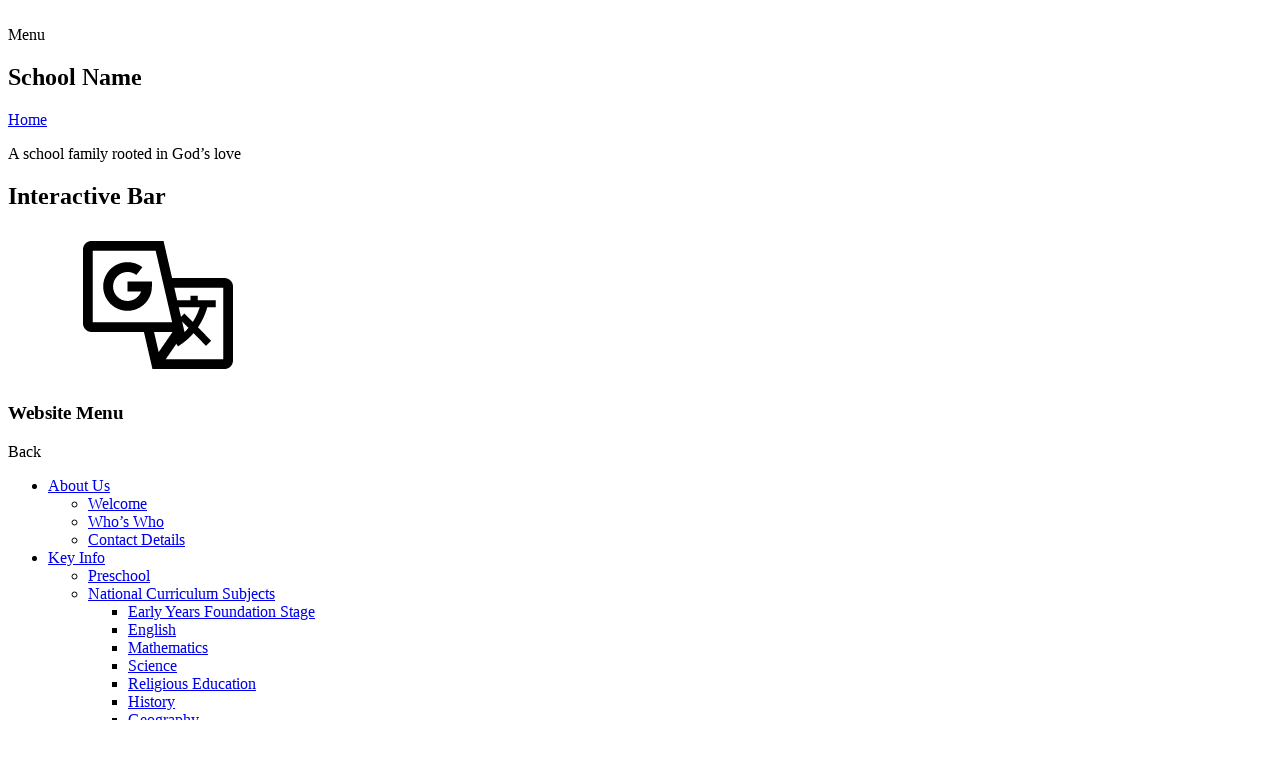

--- FILE ---
content_type: text/html; charset=utf-8
request_url: https://www.brindle-st-james.lancs.sch.uk/national-curriculum-subjects/
body_size: 35749
content:

<!doctype html>

            <!--[if IE 6]><html class="lt-ie10 lt-ie9 lt-ie8 lt-ie7 ie6 ie responsive" lang="en"><![endif]-->
            <!--[if IE 7]><html class="lt-ie10 lt-ie9 lt-ie8 ie7 ie responsive" lang="en"><![endif]-->
            <!--[if IE 8]><html class="lt-ie10 lt-ie9 ie8 ie responsive" lang="en"><![endif]-->
            <!--[if IE 9]><html class="lt-ie10 ie9 ie responsive" lang="en"><![endif]-->
            <!--[if gt IE 9]><!--><html class="responsive" lang="en"><!--<![endif]-->
            
  <head>
    <meta charset="utf-8">
    <meta http-equiv="X-UA-Compatible" content="IE=edge">
    <meta name="viewport" content="width=device-width, initial-scale=1">
    <meta name="description" content="Brindle St James' Church of England Primary School">

    <title>National Curriculum Subjects | Brindle St James' Church of England Primary School</title>

    




  <link rel="stylesheet" href="https://primarysite-prod-sorted.s3.amazonaws.com/static/7.0.4/gen/presenter_prologue_css.7b7812f9.css" type="text/css">



  
    <link rel="stylesheet" href="https://primarysite-prod-sorted.s3.amazonaws.com/static/7.0.4/gen/cookies_old_css.51acdc55.css" type="text/css">
  


<style type="text/css">
  .ps_primarysite-editor_panel-site-coloured-content {
    background-color: #80bf46!important;
  }
</style>


  <link rel="stylesheet" href="https://primarysite-prod-sorted.s3.amazonaws.com/static/7.0.4/gen/all-site-icon-choices.034951b5.css" type="text/css">



    
    <link rel="shortcut icon" href="https://primarysite-prod.s3.amazonaws.com/theme/BrindleStJamesChurchofEnglandPrimarySchool/favicon.ico">
    <link rel="apple-touch-icon" href="https://primarysite-prod.s3.amazonaws.com/theme/BrindleStJamesChurchofEnglandPrimarySchool/apple-touch-icon-precomposed.png">
    <link rel="apple-touch-icon-precomposed" href="https://primarysite-prod.s3.amazonaws.com/theme/BrindleStJamesChurchofEnglandPrimarySchool/apple-touch-icon-precomposed.png">
    
    
    <meta name="application-name" content="Brindle St James' Church of England Primary School">
    <meta name="msapplication-TileColor" content="#0675b5">
    <meta name="msapplication-TileImage" content="https://primarysite-prod.s3.amazonaws.com/theme/BrindleStJamesChurchofEnglandPrimarySchool/metro-icon.png">

    
    <link rel="stylesheet" type="text/css" href="https://primarysite-prod.s3.amazonaws.com/theme/BuildAssets/left-nav.css">
    <link rel="stylesheet" type="text/css" href="https://primarysite-prod.s3.amazonaws.com/theme/BrindleStJamesChurchofEnglandPrimarySchool/style.css">


    

    

<script>
  // This is the first instance of `window.psProps`, so if these values are removed, make sure
  // `window.psProps = {};` is still there because it's used in other places.
  window.psProps = {
    lazyLoadFallbackScript: 'https://primarysite-prod-sorted.s3.amazonaws.com/static/7.0.4/gen/lazy_load.1bfa9561.js',
    picturefillScript: 'https://primarysite-prod-sorted.s3.amazonaws.com/static/7.0.4/gen/picturefill.a26ebc92.js'
  };
</script>


  <script type="text/javascript" src="https://primarysite-prod-sorted.s3.amazonaws.com/static/7.0.4/gen/presenter_prologue_js.cfb79a3d.js"></script>


<script type="text/javascript">
  function ie() {
    for (var v = 3, el = document.createElement('b'), all = el.all || [];
      el.innerHTML = '<!--[if gt IE ' + (++v) + ']><i><![endif]-->', all[0]; );
    return v > 4 ? v : document.documentMode;
  }

  $(function() {
    switch (ie()) {
      case 10:
        ps.el.html.addClass('ie10');
      case 9:
      case 8:
        ps.el.body.prepend(
          '<div class="unsupported-browser">' +
            '<span class="warning-logo">&#xe00a; </span>' +
            'This website may not display correctly as you are using an old version of ' +
            'Internet Explorer. <a href="/primarysite/unsupported-browser/">More info</a>' +
          '</div>');
        break;
    }
  });
</script>

<script type="text/javascript">
  $(function() {
    ps.el.body
      .data('social_media_url', 'https://social.secure-primarysite.net/site/brindle-st-james-church-of-england-primary-school/')
      .data('social_media_api', 'https://social.secure-primarysite.net/api/site-connected/brindle-st-james-church-of-england-primary-school/')
      .data('STATIC_URL', 'https://primarysite-prod-sorted.s3.amazonaws.com/static/7.0.4/')
      .data('site_width', 914)
      .data('news_width', 726)
      .data('csrf_token', '8siiuGL9WEg3SVx68UH2GMNYjgXm3tTinXYBUo9yc3WWXoBz6ZXlPRxs0omNvTW0')
      .data('disable_right_click', 'True')
      .data('normalize_css', 'https://primarysite-prod-sorted.s3.amazonaws.com/static/7.0.4/gen/normalize_css.7bf5a737.css')
      .data('ck_editor_counterbalances', 'https://primarysite-prod-sorted.s3.amazonaws.com/static/7.0.4/gen/ck_editor_counterbalances.2519b40e.css')
      .data('basic_site', false)
      // Seasonal Effects
      .data('include_seasonal_effects', '')
      .data('show_seasonal_effects_on_page', '')
      .data('seasonal_effect', '3')
      .data('can_enable_seasonal_effects', 'True')
      .data('seasonal_effect_active', 'False')
      .data('disablePicturesBlock', false)
      .data('hasNewCookiePopup', false);

    if (document.documentElement.dataset.userId) {
      window.updateCsrf();
    }
  });
</script>


<script>

function recaptchaCallback() {
    grecaptcha.ready(function() {
        var grecaptcha_execute = function(){
    grecaptcha.execute('6LcHwgAiAAAAAJ6ncdKlMyB1uNoe_CBvkfgBiJz1', {action: 'homepage'}).then(function(token) {
        document.querySelectorAll('input.django-recaptcha-hidden-field').forEach(function (value) {
            value.value = token;
        });
        return token;
    })
};
grecaptcha_execute()
setInterval(grecaptcha_execute, 120000);


    });
  };
</script>






  </head>

  <body>
  	

	  
    <div class="responsive-bar visible-small">
      <div class="nav-trigger-wrap nav-toggle responsive-only" id="menu-trigger">
        <div class="trigger-lines">
          <span class="burger-line">&nbsp;</span>
          <span class="burger-line">&nbsp;</span>
          <span class="burger-line">&nbsp;</span>
        </div>
      </div>
      <span class="responsive-bar-title">Menu</span>
    </div>

    <div class="container"> 
      
      
      <svg class="svg-set" xmlns="http://www.w3.org/2000/svg" style="display: none;">
    <symbol id="translate" viewBox="0 0 228.403 228.403">
<path d="M215.428,73.112h-79.797l-12.998-56.41H12.977C5.821,16.701,0,22.523,0,29.678v112.637c0,7.155,5.821,12.977,12.977,12.977
	h79.794l12.999,56.41h109.659c7.154,0,12.975-5.821,12.975-12.977V86.088C228.403,78.933,222.583,73.112,215.428,73.112z
	 M15,140.291V31.701h95.696l25.022,108.59H15z M108.164,155.291h28.195l-21.134,30.643L108.164,155.291z M213.403,196.701H126.02
	l16.195-23.481l2.458,4.004c9.801-6.018,17.538-13.048,23.646-20.203l18.985,19.366l7.856-7.701l-20.103-20.506
	c8.455-12.449,12.418-24.163,14.078-30.381h12.897v-11h-27.322v-6.555h-11v6.555h-20.317l-4.306-18.688h74.314V196.701z
	 M154.565,155.291h0.003l-3.705-16.078l9.689,9.883c-1.989,2.39-4.18,4.765-6.588,7.089l0.611-0.887L154.565,155.291z
	 M154.44,127.148l-5.186,5.084l-3.326-14.433h31.73c-1.684,5.371-4.87,13.541-10.514,22.309L154.44,127.148z M67.831,78.495h37.074
	v7.5c0,20.442-16.631,37.074-37.074,37.074s-37.074-16.632-37.074-37.074c0-20.442,16.631-37.073,37.074-37.073
	c8.261,0,16.077,2.658,22.603,7.686l-9.155,11.883c-3.878-2.989-8.528-4.568-13.448-4.568c-12.171,0-22.074,9.902-22.074,22.073
	c0,12.172,9.902,22.074,22.074,22.074c9.539,0,17.685-6.084,20.762-14.574H67.831V78.495z"/>
    </symbol>
    <symbol id="PSarrow" viewBox="0 0 303.7 306.4">
       <title>PrimarySite Logo</title>
       <g>
          <path d="M56.1,306.4h-0.2c-7.6,0-14.7-1.4-21.3-4.3c-6.6-2.8-12.9-7-18.4-12.6c-6.1-6.2-10.6-13.5-13.3-21.8
             c-1.2-3.6-2-7.5-2.5-11.4l-0.2-2c-0.1-0.8-0.1-1.6-0.1-2.4c-0.1-0.8-0.1-1.4-0.1-2l0-0.2c0-0.2,0-0.4,0-0.6V58.3
             C0,42.2,5.7,28,16.6,17.3c2.4-2.5,5.4-4.9,8.5-7.1C34.4,3.5,45.3,0,57.4,0h189.2c15.7,0,29.2,5.6,39.9,16.5
             c1.3,1.3,2.5,2.7,3.7,4.1c8.3,10.1,12.7,22.2,12.8,36c0.4,15.4-5.3,29.7-16.6,41.1l-26.7,26.9l27.2,27.4c11.2,11.3,17,25.3,17,40.8
             c0,14.1-5,27.2-14.4,37.8c-1.4,1.7-2.8,3.3-4.2,4.7L231.7,289c-2.8,2.9-5.9,5.4-9.2,7.6c-8.8,6.2-19.3,9.5-31,9.6l-1,0
             c-15,0-28.2-5.6-39.2-16.7l-27.8-28l-24.1,24.3c-1.2,1.5-2.5,2.9-3.7,4.1c-8,8-17.5,13.1-28.3,15.3C63.8,306,60,306.4,56.1,306.4
             M38.1,252.3c0.1,1,0.4,2,0.7,2.9c0.8,2.5,2.1,4.6,3.9,6.4c2,2,4.1,3.5,6.3,4.4c2.2,0.9,4.3,1.4,6.7,1.4h0.4c1.3,0,2.6-0.1,3.9-0.4
             c3.7-0.7,6.6-2.3,9.2-5c0.6-0.6,1.1-1.2,1.6-1.8l1.4-1.6l51.3-51.7l54.3,54.6c3.8,3.9,7.8,5.6,12.8,5.6l0.5,0
             c4.1-0.1,7.5-1.1,10.4-3.1c1.5-1,2.6-2,3.7-3.1l53.4-53.7c0.6-0.6,1.2-1.3,1.7-2l0.8-0.9c3.3-3.6,4.7-7.3,4.7-11.9
             c0-4.9-1.6-8.7-5.6-12.7l-54.9-55.3l54.5-54.8c3.8-3.8,5.4-7.6,5.2-12.3c-0.1-5-1.3-8.5-3.9-11.7c-0.5-0.6-0.9-1.1-1.4-1.6
             c-3.5-3.6-7.6-5.2-13.2-5.2H57.4c-4.2,0-7.5,1-10.4,3.1l-0.8,0.6C45,43.5,44,44.4,43,45.3c-3.6,3.6-5.1,7.5-5.1,12.9l0,190.9
             c0,0.3,0,0.6,0,0.9c0,0.3,0,0.6,0,0.8L38.1,252.3z"/>
       </g>
    </symbol>
    <symbol id="scrolltop" viewBox="0 0 492.002 492.002">
       <title>Scroll To Top</title>
       <g>
          <g>
             <path d="M484.136,328.473L264.988,109.329c-5.064-5.064-11.816-7.844-19.172-7.844c-7.208,0-13.964,2.78-19.02,7.844
                L7.852,328.265C2.788,333.333,0,340.089,0,347.297c0,7.208,2.784,13.968,7.852,19.032l16.124,16.124
                c5.064,5.064,11.824,7.86,19.032,7.86s13.964-2.796,19.032-7.86l183.852-183.852l184.056,184.064
                c5.064,5.06,11.82,7.852,19.032,7.852c7.208,0,13.96-2.792,19.028-7.852l16.128-16.132
                C494.624,356.041,494.624,338.965,484.136,328.473z"/>
          </g>
       </g>
    </symbol>
 </svg> 
      
			<div class="inner-container">	
        
        
        
        
        
        <header class="main-header">
          <h2 class="sr-only">School Name</h2>
          <a href="/" class="home-link" title="Home Page">Home</a>
          <p class="motto">A school family rooted in God’s love</p>
        </header>
        
        
        <article class="interactive-bar desktop-only">
          <h2 class="sr-only">Interactive Bar</h2>
          <div class="ib-set">
            <div class="ib-item desktop-only ib-popout" title="Google Translate">
              <span class="ib-icon">
                <svg>
                  <use xlink:href="#translate"></use>
                </svg>
              </span>
              <div class="ib-content">
                <div class="ib-content-wrap">
                  
        					


  



  <div class="google-translate-widget " id="google_translate_element">
    
  </div>

  <script>
    function googleTranslateElementInit() {
      new google.translate.TranslateElement({
        layout: google.translate.TranslateElement.InlineLayout.SIMPLE,
        pageLanguage: 'en'
      }, 'google_translate_element');
    }
  </script>

  <script src="https://translate.google.com/translate_a/element.js?cb=googleTranslateElementInit"></script>
  <script src="https://primarysite-prod-sorted.s3.amazonaws.com/static/7.0.4/gen/google_translate.3323e9a6.js"></script>


                </div>
              </div>
            </div>
          </div>
        </article>
        
        
        <nav class="main-nav mobile-nav small">
          <span class="nav-toggle"></span>
          <h3 class="ps_mobile-header">Website Menu</h3>
          <span class="cp-close">Back</span>

          <ul>
           <!-- <li class="ps_topic_link home-btn"><a href="/">Home</a></li> -->
            <li class="ps_nav-top-level ps_submenu ps_topic_link ps_topic_slug_about-us"><a href="/topic/about-us" >About Us</a><ul><li class="  ps_page_link ps_page_slug_welcome"><a href="/welcome/" >Welcome</a></li>
<li class="  ps_page_link ps_page_slug_whos-who"><a href="/whos-who/" >Who’s Who</a></li>
<li class="  ps_page_link ps_page_slug_contact-details"><a href="/contact-details/" >Contact Details</a></li></ul></li>
            <li class="ps_nav-top-level ps_submenu ps_topic_link ps_topic_slug_key-information"><a href="/topic/key-information" >Key Info</a><ul><li class="  ps_page_link ps_page_slug_preschool"><a href="/preschool/" >Preschool</a></li>
<li class=" ps_submenu ps_page_link ps_page_slug_national-curriculum-subjects"><a href="/national-curriculum-subjects/" >National Curriculum Subjects</a><ul><li class="  ps_page_link ps_page_slug_early-years-foundation-stage-1"><a href="/early-years-foundation-stage-1/" >Early Years Foundation Stage</a></li>
<li class="  ps_page_link ps_page_slug_english-4"><a href="/english-4/" >English</a></li>
<li class="  ps_page_link ps_page_slug_mathematics"><a href="/mathematics/" >Mathematics</a></li>
<li class="  ps_page_link ps_page_slug_science-1"><a href="/science-1/" >Science</a></li>
<li class="  ps_page_link ps_page_slug_religious-education"><a href="/religious-education/" >Religious Education</a></li>
<li class="  ps_page_link ps_page_slug_history"><a href="/history/" >History</a></li>
<li class="  ps_page_link ps_page_slug_geography"><a href="/geography/" >Geography</a></li>
<li class="  ps_page_link ps_page_slug_physical-education"><a href="/physical-education/" >Physical Education</a></li>
<li class="  ps_page_link ps_page_slug_music"><a href="/music/" >Music</a></li>
<li class=" ps_submenu ps_page_link ps_page_slug_computing"><a href="/computing/" >Computing</a><ul><li class="  ps_page_link ps_page_slug_computing-in-action"><a href="/computing-in-action/" >Computing in Action!</a></li>
<li class="  ps_page_link ps_page_slug_long-term-map"><a href="/long-term-map/" >Long Term Map</a></li></ul></li>
<li class=" ps_submenu ps_page_link ps_page_slug_art-and-design"><a href="/art-and-design/" >Art and Design</a><ul><li class="  ps_page_link ps_page_slug_works-of-art-gallery"><a href="/works-of-art-gallery/" >Works of Art Gallery</a></li>
<li class="  ps_page_link ps_page_slug_long-term-plan-1"><a href="/long-term-plan-1/" >Long Term Plan</a></li></ul></li>
<li class=" ps_submenu ps_page_link ps_page_slug_design-and-technology"><a href="/design-and-technology/" >Design and Technology</a><ul><li class="  ps_page_link ps_page_slug_dt-in-action"><a href="/dt-in-action/" >DT in Action!</a></li>
<li class="  ps_page_link ps_page_slug_long-term-plan-cycle-a-and-b"><a href="/long-term-plan-cycle-a-and-b/" >Long Term Plan Cycle A and B</a></li></ul></li>
<li class="  ps_page_link ps_page_slug_languages"><a href="/languages/" >Languages</a></li>
<li class="  ps_page_link ps_page_slug_personal-social-and-health-education"><a href="/personal-social-and-health-education/" >Personal Social and Health Education</a></li></ul></li>
<li class="  ps_page_link ps_page_slug_lettings"><a href="/lettings/" >Lettings</a></li>
<li class="  ps_page_link ps_page_slug_open-day"><a href="/open-day/" >OPEN DAY</a></li>
<li class="  ps_page_link ps_page_slug_out-of-hours-clubs"><a href="/out-of-hours-clubs/" >Out of hours clubs</a></li>
<li class=" ps_submenu ps_page_link ps_page_slug_governors"><a href="/governors/" >Governors</a><ul><li class="  ps_page_link ps_page_slug_annual-governance-statement"><a href="/annual-governance-statement/" >Annual Governance Statement</a></li>
<li class="  ps_page_link ps_page_slug_relevant-business-and-pecuniary-interests"><a href="/relevant-business-and-pecuniary-interests/" >Relevant Business and Pecuniary Interests</a></li>
<li class="  ps_page_link ps_page_slug_governor-attendance"><a href="/governor-attendance/" >Governor Attendance</a></li>
<li class="  ps_page_link ps_page_slug_governing-board-diversity"><a href="/governing-board-diversity/" >Governing Board Diversity</a></li></ul></li>
<li class="  ps_page_link ps_page_slug_pupil-premium"><a href="/pupil-premium/" >Pupil Premium</a></li>
<li class="  ps_page_link ps_page_slug_admissions"><a href="/admissions/" >Admissions</a></li>
<li class=" ps_submenu ps_page_link ps_page_slug_safeguarding"><a href="/safeguarding/" >Safeguarding</a><ul><li class="  ps_page_link ps_page_slug_prevent-strategy"><a href="/prevent-strategy/" >Prevent Strategy</a></li></ul></li>
<li class=" ps_submenu ps_page_link ps_page_slug_ofsted-and-performance-data"><a href="/ofsted-and-performance-data/" >Ofsted and Performance Data</a><ul><li class="  ps_page_link ps_page_slug_ofsted-report-2022"><a href="/ofsted-report-2022/" >Ofsted Report 2022</a></li>
<li class="  ps_page_link ps_page_slug_20242025"><a href="/20242025/" >2024/2025</a></li>
<li class="  ps_page_link ps_page_slug_20232024"><a href="/20232024/" >2023/2024</a></li>
<li class="  ps_page_link ps_page_slug_20222023-1"><a href="/20222023-1/" >2022/2023</a></li>
<li class="  ps_page_link ps_page_slug_20212022"><a href="/20212022/" >2021/2022</a></li>
<li class="  ps_page_link ps_page_slug_20202021-1"><a href="/20202021-1/" >2020/2021</a></li>
<li class="  ps_page_link ps_page_slug_keystage-2-results-20182019"><a href="/keystage-2-results-20182019/" >2018/2019</a></li>
<li class="  ps_page_link ps_page_slug_keystage-2-results-20172018"><a href="/keystage-2-results-20172018/" >2017/2018</a></li></ul></li>
<li class="  ps_page_link ps_page_slug_policies"><a href="/policies/" >Policies</a></li>
<li class=" ps_submenu ps_page_link ps_page_slug_pe-and-sport-premium"><a href="/pe-and-sport-premium/" >PE and Sport Premium</a><ul><li class="  ps_page_link ps_page_slug_primary-pe-and-sport-premium-201718"><a href="/primary-pe-and-sport-premium-201718/" >Primary PE and Sport Premium 2017/18</a></li>
<li class="  ps_page_link ps_page_slug_primary-pe-and-sport-premium-201617"><a href="/primary-pe-and-sport-premium-201617/" >Primary PE and Sport Premium 2016/17</a></li>
<li class="  ps_page_link ps_page_slug_primary-pe-and-sport-premium-201516"><a href="/primary-pe-and-sport-premium-201516/" >Primary PE and Sport Premium 2015/16</a></li></ul></li>
<li class=" ps_submenu ps_page_link ps_page_slug_vision-and-curriculum"><a href="/vision-and-curriculum/" >Vision and Curriculum</a><ul><li class="  ps_page_link ps_page_slug_promoting-british-values"><a href="/promoting-british-values/" >Promoting British Values</a></li></ul></li>
<li class="  ps_page_link ps_page_slug_send"><a href="/send/" >SEND</a></li>
<li class="  ps_page_link ps_page_slug_prevent"><a href="/prevent/" >Prevent</a></li>
<li class="  ps_page_link ps_page_slug_finance"><a href="/finance/" >Finance</a></li></ul></li>
            <li class="ps_nav-top-level ps_submenu ps_topic_link ps_topic_slug_news-and-events"><a href="/topic/news-and-events" >News &amp; Events</a><ul><li class="  ps_page_link ps_page_slug_400-year-school-anniversary"><a href="/400-year-school-anniversary/" >400 year school anniversary</a></li>
<li class="  ps_page_link ps_page_slug_latest-news"><a href="/stream/news/full/1/-//" >Latest News</a></li>
<li class="  ps_page_link ps_page_slug_calendar"><a href="/diary/grid/" >Calendar</a></li>
<li class="  ps_page_link ps_page_slug_newsletters"><a href="/stream/newsletters/full/1/-//" >Newsletters</a></li>
<li class="  ps_page_link ps_page_slug_friday-after-school-sports"><a href="/friday-after-school-sports/" >Friday after school sports</a></li>
<li class=" ps_submenu ps_page_link ps_page_slug_extra-curricular-activity"><a href="/extra-curricular-activity/" >Extra-Curricular Activity</a><ul><li class="  ps_page_link ps_page_slug_coding-club-2020"><a href="/coding-club-2020/" >Coding Club 2020</a></li></ul></li></ul></li>
            <li class="ps_nav-top-level ps_submenu ps_topic_link ps_topic_slug_parents"><a href="/topic/parents" >Parents</a><ul><li class="  ps_page_link ps_page_slug_lunch-menus"><a href="/lunch-menus/" >Lunch Menus</a></li>
<li class=" ps_submenu ps_page_link ps_page_slug_ptfa"><a href="/ptfa/" >PTFA</a><ul><li class="  ps_page_link ps_page_slug_easy-fundraising"><a href="/easy-fundraising/" >Easy Fundraising</a></li>
<li class="  ps_page_link ps_page_slug_clothing-collections"><a href="/clothing-collections/" >Clothing Collections</a></li>
<li class="  ps_page_link ps_page_slug_contributing-in-other-ways"><a href="/contributing-in-other-ways/" >Contributing in other ways</a></li></ul></li>
<li class="  ps_page_link ps_page_slug_term-dates-and-opening-times"><a href="/term-dates-and-opening-times/" >Term Dates and opening times</a></li>
<li class="  ps_page_link ps_page_slug_e-safety-for-parents"><a href="/e-safety-for-parents/" >E-Safety for Parents</a></li>
<li class="  ps_page_link ps_page_slug_school-clubs"><a href="/school-clubs/" >School Clubs</a></li>
<li class="  ps_page_link ps_page_slug_uniform-information"><a href="/uniform-information/" >Uniform Information</a></li>
<li class="  ps_page_link ps_page_slug_lateabsence-procedures"><a href="/lateabsence-procedures/" >Late/Absence Procedures</a></li>
<li class="  ps_page_link ps_page_slug_wellbeing"><a href="/wellbeing/" >Wellbeing</a></li></ul></li>
            <li class="ps_nav-top-level ps_submenu ps_topic_link ps_topic_slug_children"><a href="/topic/children" >Children</a><ul><li class="  ps_page_link ps_page_slug_esafety"><a href="/esafety/" >ESafety</a></li>
<li class=" ps_submenu ps_page_link ps_page_slug_class-pages"><a href="/class-pages/" >Class Pages</a><ul><li class=" ps_submenu ps_page_link ps_page_slug_class-1"><a href="/class-1/" >Class 1</a><ul><li class="  ps_page_link ps_page_slug_outdoor-learning"><a href="/outdoor-learning/" >Outdoor Learning</a></li>
<li class="  ps_page_link ps_page_slug_curriculum"><a href="/curriculum/" >Curriculum</a></li>
<li class="  ps_page_link ps_page_slug_look-at-what-we-have-been-learning"><a href="/look-at-what-we-have-been-learning/" >Look at what we have been learning</a></li>
<li class="  ps_page_link ps_page_slug_daily-routines"><a href="/daily-routines/" >Daily Routines</a></li>
<li class="  ps_page_link ps_page_slug_homework"><a href="/homework/" >Homework</a></li>
<li class=" ps_submenu ps_page_link ps_page_slug_home-school-ideas-1"><a href="/home-school-ideas-1/" >Home-school Ideas</a><ul><li class="  ps_page_link ps_page_slug_covid-19-specific"><a href="/covid-19-specific/" >Covid-19 specific</a></li>
<li class="  ps_page_link ps_page_slug_worship-1"><a href="/worship-1/" >Worship</a></li>
<li class="  ps_page_link ps_page_slug_pe-1"><a href="/pe-1/" >PE</a></li>
<li class="  ps_page_link ps_page_slug_alternative-lesson-ideas"><a href="/alternative-lesson-ideas/" >Alternative Lesson Ideas</a></li>
<li class="  ps_page_link ps_page_slug_online-safety-1"><a href="/online-safety-1/" >Online Safety</a></li></ul></li>
<li class="  ps_page_link ps_page_slug_summer-activities"><a href="/summer-activities/" >Summer Activities</a></li>
<li class="  ps_page_link ps_page_slug_phonics-1"><a href="/phonics-1/" >Phonics</a></li>
<li class="  ps_page_link ps_page_slug_power-maths"><a href="/power-maths/" >Power Maths</a></li></ul></li>
<li class=" ps_submenu ps_page_link ps_page_slug_class-2"><a href="/class-2/" >Class 2</a><ul><li class="  ps_page_link ps_page_slug_class-2-information"><a href="/class-2-information/" >Class 2 Information</a></li>
<li class="  ps_page_link ps_page_slug_class-2-curriculum"><a href="/class-2-curriculum/" >Class 2 Curriculum</a></li>
<li class="  ps_page_link ps_page_slug_homework-1"><a href="/homework-1/" >Homework</a></li>
<li class="  ps_page_link ps_page_slug_class-2-gallery"><a href="/class-2-gallery/" >Class 2 Gallery</a></li>
<li class="  ps_page_link ps_page_slug_year-4-multiplication-tables-check"><a href="/year-4-multiplication-tables-check/" >Year 4 Multiplication Tables Check</a></li>
<li class="  ps_page_link ps_page_slug_outdoor-learning-1"><a href="/outdoor-learning-1/" >Outdoor Learning</a></li></ul></li>
<li class=" ps_submenu ps_page_link ps_page_slug_class-3"><a href="/class-3/" >Class 3</a><ul><li class="  ps_page_link ps_page_slug_welcome-to-class-3"><a href="/welcome-to-class-3/" >Welcome to Class 3</a></li>
<li class="  ps_page_link ps_page_slug_class-3-information"><a href="/class-3-information/" >Class 3 Information</a></li>
<li class="  ps_page_link ps_page_slug_class-3-curriculum-overview"><a href="/class-3-curriculum-overview/" >Class 3 Curriculum Overview</a></li>
<li class="  ps_page_link ps_page_slug_class-3-gallery"><a href="/class-3-gallery/" >Class 3 Gallery</a></li>
<li class="  ps_page_link ps_page_slug_y6-sats-revision"><a href="/y6-sats-revision/" >Y6 SATs Revision</a></li>
<li class="  ps_page_link ps_page_slug_robinwood-residential-information"><a href="/robinwood-residential-information/" >Robinwood Residential Information</a></li></ul></li></ul></li>
<li class=" ps_submenu ps_page_link ps_page_slug_gallery"><a href="/gallery/" >Gallery</a><ul><li class="  ps_page_link ps_page_slug_class-1-1"><a href="/class-1-1/" >Class 1</a></li>
<li class="  ps_page_link ps_page_slug_class-2-1"><a href="/class-2-1/" >Class 2</a></li>
<li class="  ps_page_link ps_page_slug_class-3-1"><a href="/class-3-1/" >Class 3</a></li></ul></li>
<li class="  ps_page_link ps_page_slug_christmas-nativity-2020"><a href="/christmas-nativity-2020/" >Christmas Nativity 2020</a></li>
<li class="  ps_page_link ps_page_slug_school-videos"><a href="https://brindle-st-james-church-of-england-primary-school.primarysite.media/" target="_blank">School Videos</a></li>
<li class="  ps_page_link ps_page_slug_school-blog"><a href="https://brindle-st-james-church-of-england-primary-school.primarysite.blog/" target="_blank">School Blog</a></li></ul></li>
            <li class="ps_nav-top-level ps_submenu ps_topic_link ps_topic_slug_church-and-community"><a href="/topic/church-and-community" >Church &amp; Community</a><ul><li class="  ps_page_link ps_page_slug_worship-and-our-church-community"><a href="/worship-and-our-church-community/" >Worship and our Church Community</a></li>
<li class="  ps_page_link ps_page_slug_siams-inspections-statutory-inspection-of-anglican"><a href="/siams-inspections-statutory-inspection-of-anglican/" >SIAMS Inspections (Statutory Inspection of Anglican and Methodist Schools)</a></li></ul></li>

            
            <li class="main-nav-download-app">


</li>

            <li class="login-responsive visible-small">
              
                
  <a href="https://brindle-st-james-church-of-england-primary-school.secure-primarysite.net/accounts/login/primarysite/?next=/national-curriculum-subjects/" rel="nofollow">Log in</a>


              
            </li>
          </ul>
        </nav><!-- end navigation -->

        
        <main class="content-container">
          <h1 class="page-title">National Curriculum Subjects</h1>

          <ul class="breadcrumbs">
            <li><a href="/">Home</a></li>

<li><a href="/topic/key-information">Key Info</a></li>

<li><a href="/national-curriculum-subjects/">National Curriculum Subjects</a></li>


          </ul>

          
  <div class="one-col-layout">
<div class="column-one">
<div class="ps_content_type_subpage_link_block">
<style>
  

  
</style>

<div class="ps_element-icon-large-side">
  

  <ul>
    
      
        <li class="ps_icon-star">
          <span class="icon-image">
            
          </span>
          <a href="/early-years-foundation-stage-1/">Early Years Foundation Stage</a>
        </li>
      
        <li class="ps_icon-english">
          <span class="icon-image">
            
          </span>
          <a href="/english-4/">English</a>
        </li>
      
        <li class="ps_icon-maths">
          <span class="icon-image">
            
          </span>
          <a href="/mathematics/">Mathematics</a>
        </li>
      
        <li class="ps_icon-science">
          <span class="icon-image">
            
          </span>
          <a href="/science-1/">Science</a>
        </li>
      
        <li class="ps_icon-christianity-1">
          <span class="icon-image">
            
          </span>
          <a href="/religious-education/">Religious Education</a>
        </li>
      
        <li class="ps_icon-history">
          <span class="icon-image">
            
          </span>
          <a href="/history/">History</a>
        </li>
      
        <li class="ps_icon-geography">
          <span class="icon-image">
            
          </span>
          <a href="/geography/">Geography</a>
        </li>
      
        <li class="ps_icon-pe">
          <span class="icon-image">
            
          </span>
          <a href="/physical-education/">Physical Education</a>
        </li>
      
        <li class="ps_icon-music">
          <span class="icon-image">
            
          </span>
          <a href="/music/">Music</a>
        </li>
      
        <li class="ps_icon-computing-computer">
          <span class="icon-image">
            
          </span>
          <a href="/computing/">Computing</a>
        </li>
      
        <li class="ps_icon-art">
          <span class="icon-image">
            
          </span>
          <a href="/art-and-design/">Art and Design</a>
        </li>
      
        <li class="ps_icon-design-tech">
          <span class="icon-image">
            
          </span>
          <a href="/design-and-technology/">Design and Technology</a>
        </li>
      
        <li class="ps_icon-french">
          <span class="icon-image">
            
          </span>
          <a href="/languages/">Languages</a>
        </li>
      
        <li class="ps_icon-butterfly">
          <span class="icon-image">
            
          </span>
          <a href="/personal-social-and-health-education/">Personal Social and Health Education</a>
        </li>
      
    
  </ul>
</div>
</div>
<div class="ps_content_type_richtext">
<p>If you would like any additional information about the curriculum in general or a specific subject, please get in touch using our contact form or email h.smith@brindle-st-james.lancs.sch.uk</p></div>
</div>
</div>


        </main>

        
        <div class="page-illustration responsive-only">&nbsp;</div>
        
      </div><!--end inner-container -->
      
      
      

      
      <footer class="main-footer">
        <div class="footer-links">
          <ul class="footer-left">
            <li><a href="/special/sitemap/">Sitemap</a></li>
            <li><a href="/special/cookie-information/">Cookie Information</a></li>
            <li><a href="/special/policy/">Website Policy</a></li>
            <li class="footer-login desktop-only">
              
                
  <a href="https://brindle-st-james-church-of-england-primary-school.secure-primarysite.net/accounts/login/primarysite/?next=/national-curriculum-subjects/" rel="nofollow">Log in</a>


              
            </li>
           </ul>

           <ul class="footer-right">
            <li>All website content copyright &copy; Brindle St James' Church of England Primary School</li>
            <li><a href="https://primarysite.net">Website design by<svg class="cms-icon"><use xlink:href="#PSarrow" /></svg>PrimarySite</a></li>
          </ul>
        </div>
      </footer>
        
  
    </div><!-- end container -->

  
  <div class="scroll-top"><svg class="cms-icon"><use xlink:href="#scrolltop" /></svg><span>Top</span></div>

  
  



<script>
  (function() {
    const htmlElement = document.documentElement;

    htmlElement.dataset.gitRevision = '7.0.4';
    htmlElement.dataset.sentryPublicDsn = '';
    htmlElement.dataset.userId = '';
  })();
</script>


  <script type="text/javascript" src="https://primarysite-prod-sorted.s3.amazonaws.com/static/7.0.4/gen/raven_js.8e8cd4fb.js"></script>






  <div class="cookie-jar js-cookie-jar">
    <div class="cookie-corner js-cookie-corner">
      <span class="cookie-icon-text">Cookie information</span>

      <svg class="cookie-icon" viewBox="0 0 30 30">
        <path class="cookie-icon-star" d="M14.33.54c.37-.72,1-.72,1.33,0L17.93,5A1.77,1.77,0,0,0,20,5.84L24.74,4.3c.77-.25,1.19.18.94.94L24.16,10A1.78,1.78,0,0,0,25,12.06l4.45,2.27c.72.37.72,1,0,1.33L25,17.93A1.77,1.77,0,0,0,24.16,20l1.54,4.75c.25.77-.18,1.19-.94.94L20,24.16a1.78,1.78,0,0,0-2.06.85l-2.27,4.45c-.37.72-1,.72-1.33,0L12.07,25A1.78,1.78,0,0,0,10,24.16L5.25,25.7c-.77.25-1.19-.18-.94-.94L5.84,20A1.78,1.78,0,0,0,5,17.94L.54,15.67c-.72-.37-.72-1,0-1.33L5,12.07A1.79,1.79,0,0,0,5.84,10L4.3,5.25c-.25-.77.18-1.2,1-1L10,5.84A1.78,1.78,0,0,0,12.06,5Z"/>
        <path class="cookie-icon-letter" d="M20.14,18.05a6,6,0,0,1-.47.82,5.33,5.33,0,0,1-.69.81,5.11,5.11,0,0,1-1.88,1.11,7.69,7.69,0,0,1-1,.25,5.75,5.75,0,0,1-1,.09A6,6,0,0,1,11,19.62,5.44,5.44,0,0,1,9.27,15.3a6.09,6.09,0,0,1,1.94-4.47,5.7,5.7,0,0,1,4.05-1.46,6,6,0,0,1,2.14.34,4.86,4.86,0,0,1,.72.31l.52.34.29-.85h.62c0,1.41.11,2.81.26,4.19H19a5.18,5.18,0,0,0-1.09-2.17,3.31,3.31,0,0,0-1-.8,3.38,3.38,0,0,0-1.53-.35,2.77,2.77,0,0,0-1.22.25,4.54,4.54,0,0,0-.7.42,3.76,3.76,0,0,0-1.28,2.11,9.31,9.31,0,0,0-.26,2.13,6,6,0,0,0,.84,3.36,2.89,2.89,0,0,0,2.69,1.4,4.24,4.24,0,0,0,2.69-1,5.14,5.14,0,0,0,.86-.93,4.18,4.18,0,0,0,.41-.72Z"/>
      </svg>
    </div>

    <div class="cookie-notice js-cookie-notice">
      <span class="cookie-notice-header">Cookie Notice</span>
      <p class="cookie-notice-message">We use cookies to track usage and improve the website.</p>
      <p class="cookie-notice-message">Click here for <a class="cookie-notice-message-link" href="/special/cookie-information/">more information</a>.</p>
      <button class="cookie-notice-button js-cookie-notice-button">I Understand</button>
    </div>
  </div>

  
    <script type="text/javascript" src="https://primarysite-prod-sorted.s3.amazonaws.com/static/7.0.4/gen/cookies_old_js.a4aae079.js"></script>
  






  <script class="common-scripts-script" src="https://primarysite-prod-sorted.s3.amazonaws.com/static/7.0.4/gen/common_scripts.4317a259.js"></script>




<script>
    if (document.querySelectorAll('input.django-recaptcha-hidden-field').length > 0) {
        var s = document.createElement('script');
        s.setAttribute('src','https://www.google.com/recaptcha/api.js?render=6LcHwgAiAAAAAJ6ncdKlMyB1uNoe_CBvkfgBiJz1');
        s.onload=recaptchaCallback;
        document.body.appendChild(s);
    }
</script>


  <script type="text/javascript" src="https://primarysite-prod.s3.amazonaws.com/theme/BrindleStJamesChurchofEnglandPrimarySchool/app.js"></script>
  <script type="text/javascript" src="https://primarysite-prod.s3.amazonaws.com/theme/BuildAssets/nav.js"></script>
  
  

  <script type="text/javascript">
  var _paq = _paq || [];

  (function() {
    var u = 'https://piwik.secure-primarysite.net/';

    _paq.push(['setTrackerUrl', u + 'piwik.php']);

    var psHostnameRegex = new RegExp('^([A-Za-z0-9-]{1,63}\\.)+secure-primarysite.net', 'i');

    if (psHostnameRegex.test(window.location.hostname)) {
      // If you're on the subdomain use the common subdomain tracker.
      _paq.push(['setSiteId', 1]);
      _paq.push(['setCookieDomain', '*.secure-primarysite.net']);
      _paq.push(['setDomains', '*.secure-primarysite.net']);
    } else {
      // If you're not on the subdomain use the site specific tracker.
      _paq.push(['setSiteId', 5744]);
    }

    _paq.push(['trackPageView']);
    _paq.push(['enableLinkTracking']);

    var d = document,
        g = d.createElement('script'),
        s = d.getElementsByTagName('script')[0];

    g.type = 'text/javascript';
    g.defer = true;
    g.async = true;
    g.src = u + 'piwik.js';
    s.parentNode.insertBefore(g, s);
  })();
</script>

  </body>
  </html>
